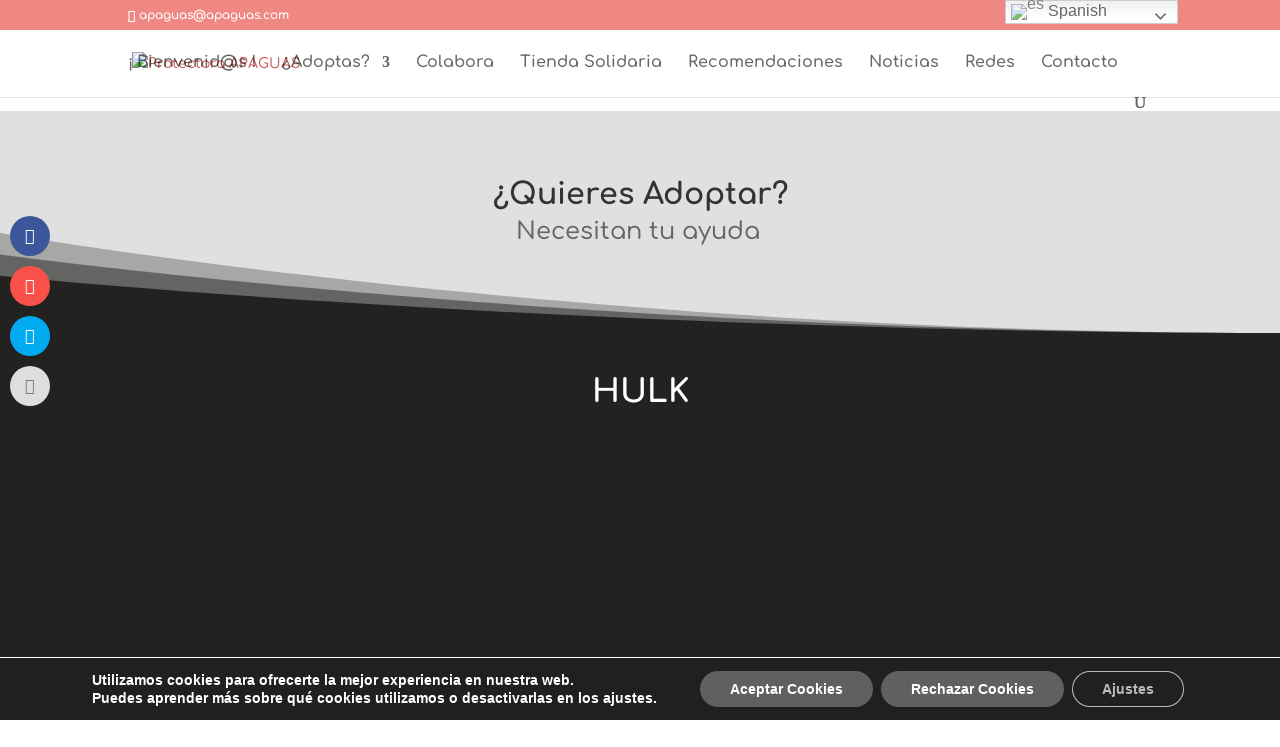

--- FILE ---
content_type: text/html; charset=utf-8
request_url: https://www.google.com/recaptcha/api2/anchor?ar=1&k=6Ld1XU8hAAAAAIjC0Jcd_wUWWzQudJbY6JnmskFt&co=aHR0cHM6Ly9hcGFndWFzLmNvbTo0NDM.&hl=en&v=N67nZn4AqZkNcbeMu4prBgzg&size=invisible&anchor-ms=20000&execute-ms=30000&cb=102dsoh3u8gb
body_size: 48565
content:
<!DOCTYPE HTML><html dir="ltr" lang="en"><head><meta http-equiv="Content-Type" content="text/html; charset=UTF-8">
<meta http-equiv="X-UA-Compatible" content="IE=edge">
<title>reCAPTCHA</title>
<style type="text/css">
/* cyrillic-ext */
@font-face {
  font-family: 'Roboto';
  font-style: normal;
  font-weight: 400;
  font-stretch: 100%;
  src: url(//fonts.gstatic.com/s/roboto/v48/KFO7CnqEu92Fr1ME7kSn66aGLdTylUAMa3GUBHMdazTgWw.woff2) format('woff2');
  unicode-range: U+0460-052F, U+1C80-1C8A, U+20B4, U+2DE0-2DFF, U+A640-A69F, U+FE2E-FE2F;
}
/* cyrillic */
@font-face {
  font-family: 'Roboto';
  font-style: normal;
  font-weight: 400;
  font-stretch: 100%;
  src: url(//fonts.gstatic.com/s/roboto/v48/KFO7CnqEu92Fr1ME7kSn66aGLdTylUAMa3iUBHMdazTgWw.woff2) format('woff2');
  unicode-range: U+0301, U+0400-045F, U+0490-0491, U+04B0-04B1, U+2116;
}
/* greek-ext */
@font-face {
  font-family: 'Roboto';
  font-style: normal;
  font-weight: 400;
  font-stretch: 100%;
  src: url(//fonts.gstatic.com/s/roboto/v48/KFO7CnqEu92Fr1ME7kSn66aGLdTylUAMa3CUBHMdazTgWw.woff2) format('woff2');
  unicode-range: U+1F00-1FFF;
}
/* greek */
@font-face {
  font-family: 'Roboto';
  font-style: normal;
  font-weight: 400;
  font-stretch: 100%;
  src: url(//fonts.gstatic.com/s/roboto/v48/KFO7CnqEu92Fr1ME7kSn66aGLdTylUAMa3-UBHMdazTgWw.woff2) format('woff2');
  unicode-range: U+0370-0377, U+037A-037F, U+0384-038A, U+038C, U+038E-03A1, U+03A3-03FF;
}
/* math */
@font-face {
  font-family: 'Roboto';
  font-style: normal;
  font-weight: 400;
  font-stretch: 100%;
  src: url(//fonts.gstatic.com/s/roboto/v48/KFO7CnqEu92Fr1ME7kSn66aGLdTylUAMawCUBHMdazTgWw.woff2) format('woff2');
  unicode-range: U+0302-0303, U+0305, U+0307-0308, U+0310, U+0312, U+0315, U+031A, U+0326-0327, U+032C, U+032F-0330, U+0332-0333, U+0338, U+033A, U+0346, U+034D, U+0391-03A1, U+03A3-03A9, U+03B1-03C9, U+03D1, U+03D5-03D6, U+03F0-03F1, U+03F4-03F5, U+2016-2017, U+2034-2038, U+203C, U+2040, U+2043, U+2047, U+2050, U+2057, U+205F, U+2070-2071, U+2074-208E, U+2090-209C, U+20D0-20DC, U+20E1, U+20E5-20EF, U+2100-2112, U+2114-2115, U+2117-2121, U+2123-214F, U+2190, U+2192, U+2194-21AE, U+21B0-21E5, U+21F1-21F2, U+21F4-2211, U+2213-2214, U+2216-22FF, U+2308-230B, U+2310, U+2319, U+231C-2321, U+2336-237A, U+237C, U+2395, U+239B-23B7, U+23D0, U+23DC-23E1, U+2474-2475, U+25AF, U+25B3, U+25B7, U+25BD, U+25C1, U+25CA, U+25CC, U+25FB, U+266D-266F, U+27C0-27FF, U+2900-2AFF, U+2B0E-2B11, U+2B30-2B4C, U+2BFE, U+3030, U+FF5B, U+FF5D, U+1D400-1D7FF, U+1EE00-1EEFF;
}
/* symbols */
@font-face {
  font-family: 'Roboto';
  font-style: normal;
  font-weight: 400;
  font-stretch: 100%;
  src: url(//fonts.gstatic.com/s/roboto/v48/KFO7CnqEu92Fr1ME7kSn66aGLdTylUAMaxKUBHMdazTgWw.woff2) format('woff2');
  unicode-range: U+0001-000C, U+000E-001F, U+007F-009F, U+20DD-20E0, U+20E2-20E4, U+2150-218F, U+2190, U+2192, U+2194-2199, U+21AF, U+21E6-21F0, U+21F3, U+2218-2219, U+2299, U+22C4-22C6, U+2300-243F, U+2440-244A, U+2460-24FF, U+25A0-27BF, U+2800-28FF, U+2921-2922, U+2981, U+29BF, U+29EB, U+2B00-2BFF, U+4DC0-4DFF, U+FFF9-FFFB, U+10140-1018E, U+10190-1019C, U+101A0, U+101D0-101FD, U+102E0-102FB, U+10E60-10E7E, U+1D2C0-1D2D3, U+1D2E0-1D37F, U+1F000-1F0FF, U+1F100-1F1AD, U+1F1E6-1F1FF, U+1F30D-1F30F, U+1F315, U+1F31C, U+1F31E, U+1F320-1F32C, U+1F336, U+1F378, U+1F37D, U+1F382, U+1F393-1F39F, U+1F3A7-1F3A8, U+1F3AC-1F3AF, U+1F3C2, U+1F3C4-1F3C6, U+1F3CA-1F3CE, U+1F3D4-1F3E0, U+1F3ED, U+1F3F1-1F3F3, U+1F3F5-1F3F7, U+1F408, U+1F415, U+1F41F, U+1F426, U+1F43F, U+1F441-1F442, U+1F444, U+1F446-1F449, U+1F44C-1F44E, U+1F453, U+1F46A, U+1F47D, U+1F4A3, U+1F4B0, U+1F4B3, U+1F4B9, U+1F4BB, U+1F4BF, U+1F4C8-1F4CB, U+1F4D6, U+1F4DA, U+1F4DF, U+1F4E3-1F4E6, U+1F4EA-1F4ED, U+1F4F7, U+1F4F9-1F4FB, U+1F4FD-1F4FE, U+1F503, U+1F507-1F50B, U+1F50D, U+1F512-1F513, U+1F53E-1F54A, U+1F54F-1F5FA, U+1F610, U+1F650-1F67F, U+1F687, U+1F68D, U+1F691, U+1F694, U+1F698, U+1F6AD, U+1F6B2, U+1F6B9-1F6BA, U+1F6BC, U+1F6C6-1F6CF, U+1F6D3-1F6D7, U+1F6E0-1F6EA, U+1F6F0-1F6F3, U+1F6F7-1F6FC, U+1F700-1F7FF, U+1F800-1F80B, U+1F810-1F847, U+1F850-1F859, U+1F860-1F887, U+1F890-1F8AD, U+1F8B0-1F8BB, U+1F8C0-1F8C1, U+1F900-1F90B, U+1F93B, U+1F946, U+1F984, U+1F996, U+1F9E9, U+1FA00-1FA6F, U+1FA70-1FA7C, U+1FA80-1FA89, U+1FA8F-1FAC6, U+1FACE-1FADC, U+1FADF-1FAE9, U+1FAF0-1FAF8, U+1FB00-1FBFF;
}
/* vietnamese */
@font-face {
  font-family: 'Roboto';
  font-style: normal;
  font-weight: 400;
  font-stretch: 100%;
  src: url(//fonts.gstatic.com/s/roboto/v48/KFO7CnqEu92Fr1ME7kSn66aGLdTylUAMa3OUBHMdazTgWw.woff2) format('woff2');
  unicode-range: U+0102-0103, U+0110-0111, U+0128-0129, U+0168-0169, U+01A0-01A1, U+01AF-01B0, U+0300-0301, U+0303-0304, U+0308-0309, U+0323, U+0329, U+1EA0-1EF9, U+20AB;
}
/* latin-ext */
@font-face {
  font-family: 'Roboto';
  font-style: normal;
  font-weight: 400;
  font-stretch: 100%;
  src: url(//fonts.gstatic.com/s/roboto/v48/KFO7CnqEu92Fr1ME7kSn66aGLdTylUAMa3KUBHMdazTgWw.woff2) format('woff2');
  unicode-range: U+0100-02BA, U+02BD-02C5, U+02C7-02CC, U+02CE-02D7, U+02DD-02FF, U+0304, U+0308, U+0329, U+1D00-1DBF, U+1E00-1E9F, U+1EF2-1EFF, U+2020, U+20A0-20AB, U+20AD-20C0, U+2113, U+2C60-2C7F, U+A720-A7FF;
}
/* latin */
@font-face {
  font-family: 'Roboto';
  font-style: normal;
  font-weight: 400;
  font-stretch: 100%;
  src: url(//fonts.gstatic.com/s/roboto/v48/KFO7CnqEu92Fr1ME7kSn66aGLdTylUAMa3yUBHMdazQ.woff2) format('woff2');
  unicode-range: U+0000-00FF, U+0131, U+0152-0153, U+02BB-02BC, U+02C6, U+02DA, U+02DC, U+0304, U+0308, U+0329, U+2000-206F, U+20AC, U+2122, U+2191, U+2193, U+2212, U+2215, U+FEFF, U+FFFD;
}
/* cyrillic-ext */
@font-face {
  font-family: 'Roboto';
  font-style: normal;
  font-weight: 500;
  font-stretch: 100%;
  src: url(//fonts.gstatic.com/s/roboto/v48/KFO7CnqEu92Fr1ME7kSn66aGLdTylUAMa3GUBHMdazTgWw.woff2) format('woff2');
  unicode-range: U+0460-052F, U+1C80-1C8A, U+20B4, U+2DE0-2DFF, U+A640-A69F, U+FE2E-FE2F;
}
/* cyrillic */
@font-face {
  font-family: 'Roboto';
  font-style: normal;
  font-weight: 500;
  font-stretch: 100%;
  src: url(//fonts.gstatic.com/s/roboto/v48/KFO7CnqEu92Fr1ME7kSn66aGLdTylUAMa3iUBHMdazTgWw.woff2) format('woff2');
  unicode-range: U+0301, U+0400-045F, U+0490-0491, U+04B0-04B1, U+2116;
}
/* greek-ext */
@font-face {
  font-family: 'Roboto';
  font-style: normal;
  font-weight: 500;
  font-stretch: 100%;
  src: url(//fonts.gstatic.com/s/roboto/v48/KFO7CnqEu92Fr1ME7kSn66aGLdTylUAMa3CUBHMdazTgWw.woff2) format('woff2');
  unicode-range: U+1F00-1FFF;
}
/* greek */
@font-face {
  font-family: 'Roboto';
  font-style: normal;
  font-weight: 500;
  font-stretch: 100%;
  src: url(//fonts.gstatic.com/s/roboto/v48/KFO7CnqEu92Fr1ME7kSn66aGLdTylUAMa3-UBHMdazTgWw.woff2) format('woff2');
  unicode-range: U+0370-0377, U+037A-037F, U+0384-038A, U+038C, U+038E-03A1, U+03A3-03FF;
}
/* math */
@font-face {
  font-family: 'Roboto';
  font-style: normal;
  font-weight: 500;
  font-stretch: 100%;
  src: url(//fonts.gstatic.com/s/roboto/v48/KFO7CnqEu92Fr1ME7kSn66aGLdTylUAMawCUBHMdazTgWw.woff2) format('woff2');
  unicode-range: U+0302-0303, U+0305, U+0307-0308, U+0310, U+0312, U+0315, U+031A, U+0326-0327, U+032C, U+032F-0330, U+0332-0333, U+0338, U+033A, U+0346, U+034D, U+0391-03A1, U+03A3-03A9, U+03B1-03C9, U+03D1, U+03D5-03D6, U+03F0-03F1, U+03F4-03F5, U+2016-2017, U+2034-2038, U+203C, U+2040, U+2043, U+2047, U+2050, U+2057, U+205F, U+2070-2071, U+2074-208E, U+2090-209C, U+20D0-20DC, U+20E1, U+20E5-20EF, U+2100-2112, U+2114-2115, U+2117-2121, U+2123-214F, U+2190, U+2192, U+2194-21AE, U+21B0-21E5, U+21F1-21F2, U+21F4-2211, U+2213-2214, U+2216-22FF, U+2308-230B, U+2310, U+2319, U+231C-2321, U+2336-237A, U+237C, U+2395, U+239B-23B7, U+23D0, U+23DC-23E1, U+2474-2475, U+25AF, U+25B3, U+25B7, U+25BD, U+25C1, U+25CA, U+25CC, U+25FB, U+266D-266F, U+27C0-27FF, U+2900-2AFF, U+2B0E-2B11, U+2B30-2B4C, U+2BFE, U+3030, U+FF5B, U+FF5D, U+1D400-1D7FF, U+1EE00-1EEFF;
}
/* symbols */
@font-face {
  font-family: 'Roboto';
  font-style: normal;
  font-weight: 500;
  font-stretch: 100%;
  src: url(//fonts.gstatic.com/s/roboto/v48/KFO7CnqEu92Fr1ME7kSn66aGLdTylUAMaxKUBHMdazTgWw.woff2) format('woff2');
  unicode-range: U+0001-000C, U+000E-001F, U+007F-009F, U+20DD-20E0, U+20E2-20E4, U+2150-218F, U+2190, U+2192, U+2194-2199, U+21AF, U+21E6-21F0, U+21F3, U+2218-2219, U+2299, U+22C4-22C6, U+2300-243F, U+2440-244A, U+2460-24FF, U+25A0-27BF, U+2800-28FF, U+2921-2922, U+2981, U+29BF, U+29EB, U+2B00-2BFF, U+4DC0-4DFF, U+FFF9-FFFB, U+10140-1018E, U+10190-1019C, U+101A0, U+101D0-101FD, U+102E0-102FB, U+10E60-10E7E, U+1D2C0-1D2D3, U+1D2E0-1D37F, U+1F000-1F0FF, U+1F100-1F1AD, U+1F1E6-1F1FF, U+1F30D-1F30F, U+1F315, U+1F31C, U+1F31E, U+1F320-1F32C, U+1F336, U+1F378, U+1F37D, U+1F382, U+1F393-1F39F, U+1F3A7-1F3A8, U+1F3AC-1F3AF, U+1F3C2, U+1F3C4-1F3C6, U+1F3CA-1F3CE, U+1F3D4-1F3E0, U+1F3ED, U+1F3F1-1F3F3, U+1F3F5-1F3F7, U+1F408, U+1F415, U+1F41F, U+1F426, U+1F43F, U+1F441-1F442, U+1F444, U+1F446-1F449, U+1F44C-1F44E, U+1F453, U+1F46A, U+1F47D, U+1F4A3, U+1F4B0, U+1F4B3, U+1F4B9, U+1F4BB, U+1F4BF, U+1F4C8-1F4CB, U+1F4D6, U+1F4DA, U+1F4DF, U+1F4E3-1F4E6, U+1F4EA-1F4ED, U+1F4F7, U+1F4F9-1F4FB, U+1F4FD-1F4FE, U+1F503, U+1F507-1F50B, U+1F50D, U+1F512-1F513, U+1F53E-1F54A, U+1F54F-1F5FA, U+1F610, U+1F650-1F67F, U+1F687, U+1F68D, U+1F691, U+1F694, U+1F698, U+1F6AD, U+1F6B2, U+1F6B9-1F6BA, U+1F6BC, U+1F6C6-1F6CF, U+1F6D3-1F6D7, U+1F6E0-1F6EA, U+1F6F0-1F6F3, U+1F6F7-1F6FC, U+1F700-1F7FF, U+1F800-1F80B, U+1F810-1F847, U+1F850-1F859, U+1F860-1F887, U+1F890-1F8AD, U+1F8B0-1F8BB, U+1F8C0-1F8C1, U+1F900-1F90B, U+1F93B, U+1F946, U+1F984, U+1F996, U+1F9E9, U+1FA00-1FA6F, U+1FA70-1FA7C, U+1FA80-1FA89, U+1FA8F-1FAC6, U+1FACE-1FADC, U+1FADF-1FAE9, U+1FAF0-1FAF8, U+1FB00-1FBFF;
}
/* vietnamese */
@font-face {
  font-family: 'Roboto';
  font-style: normal;
  font-weight: 500;
  font-stretch: 100%;
  src: url(//fonts.gstatic.com/s/roboto/v48/KFO7CnqEu92Fr1ME7kSn66aGLdTylUAMa3OUBHMdazTgWw.woff2) format('woff2');
  unicode-range: U+0102-0103, U+0110-0111, U+0128-0129, U+0168-0169, U+01A0-01A1, U+01AF-01B0, U+0300-0301, U+0303-0304, U+0308-0309, U+0323, U+0329, U+1EA0-1EF9, U+20AB;
}
/* latin-ext */
@font-face {
  font-family: 'Roboto';
  font-style: normal;
  font-weight: 500;
  font-stretch: 100%;
  src: url(//fonts.gstatic.com/s/roboto/v48/KFO7CnqEu92Fr1ME7kSn66aGLdTylUAMa3KUBHMdazTgWw.woff2) format('woff2');
  unicode-range: U+0100-02BA, U+02BD-02C5, U+02C7-02CC, U+02CE-02D7, U+02DD-02FF, U+0304, U+0308, U+0329, U+1D00-1DBF, U+1E00-1E9F, U+1EF2-1EFF, U+2020, U+20A0-20AB, U+20AD-20C0, U+2113, U+2C60-2C7F, U+A720-A7FF;
}
/* latin */
@font-face {
  font-family: 'Roboto';
  font-style: normal;
  font-weight: 500;
  font-stretch: 100%;
  src: url(//fonts.gstatic.com/s/roboto/v48/KFO7CnqEu92Fr1ME7kSn66aGLdTylUAMa3yUBHMdazQ.woff2) format('woff2');
  unicode-range: U+0000-00FF, U+0131, U+0152-0153, U+02BB-02BC, U+02C6, U+02DA, U+02DC, U+0304, U+0308, U+0329, U+2000-206F, U+20AC, U+2122, U+2191, U+2193, U+2212, U+2215, U+FEFF, U+FFFD;
}
/* cyrillic-ext */
@font-face {
  font-family: 'Roboto';
  font-style: normal;
  font-weight: 900;
  font-stretch: 100%;
  src: url(//fonts.gstatic.com/s/roboto/v48/KFO7CnqEu92Fr1ME7kSn66aGLdTylUAMa3GUBHMdazTgWw.woff2) format('woff2');
  unicode-range: U+0460-052F, U+1C80-1C8A, U+20B4, U+2DE0-2DFF, U+A640-A69F, U+FE2E-FE2F;
}
/* cyrillic */
@font-face {
  font-family: 'Roboto';
  font-style: normal;
  font-weight: 900;
  font-stretch: 100%;
  src: url(//fonts.gstatic.com/s/roboto/v48/KFO7CnqEu92Fr1ME7kSn66aGLdTylUAMa3iUBHMdazTgWw.woff2) format('woff2');
  unicode-range: U+0301, U+0400-045F, U+0490-0491, U+04B0-04B1, U+2116;
}
/* greek-ext */
@font-face {
  font-family: 'Roboto';
  font-style: normal;
  font-weight: 900;
  font-stretch: 100%;
  src: url(//fonts.gstatic.com/s/roboto/v48/KFO7CnqEu92Fr1ME7kSn66aGLdTylUAMa3CUBHMdazTgWw.woff2) format('woff2');
  unicode-range: U+1F00-1FFF;
}
/* greek */
@font-face {
  font-family: 'Roboto';
  font-style: normal;
  font-weight: 900;
  font-stretch: 100%;
  src: url(//fonts.gstatic.com/s/roboto/v48/KFO7CnqEu92Fr1ME7kSn66aGLdTylUAMa3-UBHMdazTgWw.woff2) format('woff2');
  unicode-range: U+0370-0377, U+037A-037F, U+0384-038A, U+038C, U+038E-03A1, U+03A3-03FF;
}
/* math */
@font-face {
  font-family: 'Roboto';
  font-style: normal;
  font-weight: 900;
  font-stretch: 100%;
  src: url(//fonts.gstatic.com/s/roboto/v48/KFO7CnqEu92Fr1ME7kSn66aGLdTylUAMawCUBHMdazTgWw.woff2) format('woff2');
  unicode-range: U+0302-0303, U+0305, U+0307-0308, U+0310, U+0312, U+0315, U+031A, U+0326-0327, U+032C, U+032F-0330, U+0332-0333, U+0338, U+033A, U+0346, U+034D, U+0391-03A1, U+03A3-03A9, U+03B1-03C9, U+03D1, U+03D5-03D6, U+03F0-03F1, U+03F4-03F5, U+2016-2017, U+2034-2038, U+203C, U+2040, U+2043, U+2047, U+2050, U+2057, U+205F, U+2070-2071, U+2074-208E, U+2090-209C, U+20D0-20DC, U+20E1, U+20E5-20EF, U+2100-2112, U+2114-2115, U+2117-2121, U+2123-214F, U+2190, U+2192, U+2194-21AE, U+21B0-21E5, U+21F1-21F2, U+21F4-2211, U+2213-2214, U+2216-22FF, U+2308-230B, U+2310, U+2319, U+231C-2321, U+2336-237A, U+237C, U+2395, U+239B-23B7, U+23D0, U+23DC-23E1, U+2474-2475, U+25AF, U+25B3, U+25B7, U+25BD, U+25C1, U+25CA, U+25CC, U+25FB, U+266D-266F, U+27C0-27FF, U+2900-2AFF, U+2B0E-2B11, U+2B30-2B4C, U+2BFE, U+3030, U+FF5B, U+FF5D, U+1D400-1D7FF, U+1EE00-1EEFF;
}
/* symbols */
@font-face {
  font-family: 'Roboto';
  font-style: normal;
  font-weight: 900;
  font-stretch: 100%;
  src: url(//fonts.gstatic.com/s/roboto/v48/KFO7CnqEu92Fr1ME7kSn66aGLdTylUAMaxKUBHMdazTgWw.woff2) format('woff2');
  unicode-range: U+0001-000C, U+000E-001F, U+007F-009F, U+20DD-20E0, U+20E2-20E4, U+2150-218F, U+2190, U+2192, U+2194-2199, U+21AF, U+21E6-21F0, U+21F3, U+2218-2219, U+2299, U+22C4-22C6, U+2300-243F, U+2440-244A, U+2460-24FF, U+25A0-27BF, U+2800-28FF, U+2921-2922, U+2981, U+29BF, U+29EB, U+2B00-2BFF, U+4DC0-4DFF, U+FFF9-FFFB, U+10140-1018E, U+10190-1019C, U+101A0, U+101D0-101FD, U+102E0-102FB, U+10E60-10E7E, U+1D2C0-1D2D3, U+1D2E0-1D37F, U+1F000-1F0FF, U+1F100-1F1AD, U+1F1E6-1F1FF, U+1F30D-1F30F, U+1F315, U+1F31C, U+1F31E, U+1F320-1F32C, U+1F336, U+1F378, U+1F37D, U+1F382, U+1F393-1F39F, U+1F3A7-1F3A8, U+1F3AC-1F3AF, U+1F3C2, U+1F3C4-1F3C6, U+1F3CA-1F3CE, U+1F3D4-1F3E0, U+1F3ED, U+1F3F1-1F3F3, U+1F3F5-1F3F7, U+1F408, U+1F415, U+1F41F, U+1F426, U+1F43F, U+1F441-1F442, U+1F444, U+1F446-1F449, U+1F44C-1F44E, U+1F453, U+1F46A, U+1F47D, U+1F4A3, U+1F4B0, U+1F4B3, U+1F4B9, U+1F4BB, U+1F4BF, U+1F4C8-1F4CB, U+1F4D6, U+1F4DA, U+1F4DF, U+1F4E3-1F4E6, U+1F4EA-1F4ED, U+1F4F7, U+1F4F9-1F4FB, U+1F4FD-1F4FE, U+1F503, U+1F507-1F50B, U+1F50D, U+1F512-1F513, U+1F53E-1F54A, U+1F54F-1F5FA, U+1F610, U+1F650-1F67F, U+1F687, U+1F68D, U+1F691, U+1F694, U+1F698, U+1F6AD, U+1F6B2, U+1F6B9-1F6BA, U+1F6BC, U+1F6C6-1F6CF, U+1F6D3-1F6D7, U+1F6E0-1F6EA, U+1F6F0-1F6F3, U+1F6F7-1F6FC, U+1F700-1F7FF, U+1F800-1F80B, U+1F810-1F847, U+1F850-1F859, U+1F860-1F887, U+1F890-1F8AD, U+1F8B0-1F8BB, U+1F8C0-1F8C1, U+1F900-1F90B, U+1F93B, U+1F946, U+1F984, U+1F996, U+1F9E9, U+1FA00-1FA6F, U+1FA70-1FA7C, U+1FA80-1FA89, U+1FA8F-1FAC6, U+1FACE-1FADC, U+1FADF-1FAE9, U+1FAF0-1FAF8, U+1FB00-1FBFF;
}
/* vietnamese */
@font-face {
  font-family: 'Roboto';
  font-style: normal;
  font-weight: 900;
  font-stretch: 100%;
  src: url(//fonts.gstatic.com/s/roboto/v48/KFO7CnqEu92Fr1ME7kSn66aGLdTylUAMa3OUBHMdazTgWw.woff2) format('woff2');
  unicode-range: U+0102-0103, U+0110-0111, U+0128-0129, U+0168-0169, U+01A0-01A1, U+01AF-01B0, U+0300-0301, U+0303-0304, U+0308-0309, U+0323, U+0329, U+1EA0-1EF9, U+20AB;
}
/* latin-ext */
@font-face {
  font-family: 'Roboto';
  font-style: normal;
  font-weight: 900;
  font-stretch: 100%;
  src: url(//fonts.gstatic.com/s/roboto/v48/KFO7CnqEu92Fr1ME7kSn66aGLdTylUAMa3KUBHMdazTgWw.woff2) format('woff2');
  unicode-range: U+0100-02BA, U+02BD-02C5, U+02C7-02CC, U+02CE-02D7, U+02DD-02FF, U+0304, U+0308, U+0329, U+1D00-1DBF, U+1E00-1E9F, U+1EF2-1EFF, U+2020, U+20A0-20AB, U+20AD-20C0, U+2113, U+2C60-2C7F, U+A720-A7FF;
}
/* latin */
@font-face {
  font-family: 'Roboto';
  font-style: normal;
  font-weight: 900;
  font-stretch: 100%;
  src: url(//fonts.gstatic.com/s/roboto/v48/KFO7CnqEu92Fr1ME7kSn66aGLdTylUAMa3yUBHMdazQ.woff2) format('woff2');
  unicode-range: U+0000-00FF, U+0131, U+0152-0153, U+02BB-02BC, U+02C6, U+02DA, U+02DC, U+0304, U+0308, U+0329, U+2000-206F, U+20AC, U+2122, U+2191, U+2193, U+2212, U+2215, U+FEFF, U+FFFD;
}

</style>
<link rel="stylesheet" type="text/css" href="https://www.gstatic.com/recaptcha/releases/N67nZn4AqZkNcbeMu4prBgzg/styles__ltr.css">
<script nonce="6opejRY90DntTwbwHi1G_w" type="text/javascript">window['__recaptcha_api'] = 'https://www.google.com/recaptcha/api2/';</script>
<script type="text/javascript" src="https://www.gstatic.com/recaptcha/releases/N67nZn4AqZkNcbeMu4prBgzg/recaptcha__en.js" nonce="6opejRY90DntTwbwHi1G_w">
      
    </script></head>
<body><div id="rc-anchor-alert" class="rc-anchor-alert"></div>
<input type="hidden" id="recaptcha-token" value="[base64]">
<script type="text/javascript" nonce="6opejRY90DntTwbwHi1G_w">
      recaptcha.anchor.Main.init("[\x22ainput\x22,[\x22bgdata\x22,\x22\x22,\[base64]/[base64]/[base64]/[base64]/[base64]/UltsKytdPUU6KEU8MjA0OD9SW2wrK109RT4+NnwxOTI6KChFJjY0NTEyKT09NTUyOTYmJk0rMTxjLmxlbmd0aCYmKGMuY2hhckNvZGVBdChNKzEpJjY0NTEyKT09NTYzMjA/[base64]/[base64]/[base64]/[base64]/[base64]/[base64]/[base64]\x22,\[base64]\\u003d\x22,\x22ScK6N8KQw65eM2Uew4DCol/CosObeEPDsW7Cq24Uw77DtD13CsKbwpzCi3fCvR5Yw7sPwqPCsUvCpxLDsnLDssKeN8OJw5FBTcO+J1jDh8Ocw5vDvH0IIsOAwrvDj2zCnklQJ8KXZGTDnsKZVDrCszzDjMKuD8OqwptVAS3CkSrCujpOw5rDjFXDtcOKwrIAHApvSiVWNg4xMsO6w5sUf3bDh8Orw6/DlsODw4jDrHvDrMKOw6/[base64]/CglgLI2IJwoJkTsKpXsO4KnJgVsO+KR3Dgm3CrwU6AgBjRcOSw7LCkFl2w6gtLlckwoZpfE/CkTHCh8OATmVEZsOsE8Ofwo0HwpLCp8KgcW55w4zCoGhuwo0mNsOFeCMudgYDT8Kww4vDpcODwprCmsOHw6NFwpRnSgXDtMKkUVXCnxN7wqFrecKDwqjCn8KIw6bDkMO8w74swosPw7vDvMKFJ8KGwpjDq1xGSnDCjsOzw5psw5kywpQAwr/[base64]/DvsK7wpTCuSADw7plwpbDlBXDs1DDlcOmw7HCtkYPVlZPwptbGgzDrk7CnHduGUJ1HsKFWMK7wofCj1kmPyzCm8K0w4jDjhLDpMKXw6TCjQRKw7t9ZMOGLCtOYsOKYMOiw6/Ckh/CplwoA3XCl8KdCntXZmF8w4HDvsOfDsOAw7EGw58FIllncMK5bMKww6LDhcKHLcKFwpIUwrDDtyTDpcOqw5jDkF4Lw7c8w6LDtMK8DUYTF8OKIMK+f8OvwpFmw78eAznDkFEwTsKlwqMLwoDDpxbCjRLDuSXChsOLwofCrMO+eR88YcOTw6DDn8Opw4/Cq8OKBHzCnnHDn8OvdsKhw7VhwrHCpMOBwp5Qw55DZz0xw43CjMOeB8OYw51IwqnDl2fChx/[base64]/[base64]/Ds8OzwrljPEzDqn1OH0MKwoNYw4XDt0Z5Z8Oww5peUcKUXRUAw5cZbMKyw40mwrV7MEBfE8OEwo93THbDqsKQIcK8w5wJHcOLwr4IXkTDtHjCt0XDvQjDsEF4w4AXGsOvwpcyw6g6aF3Ci8OsVsKawqfDjm/DpDNKwqDDgUbDhnzCnMKqw4DCnzwKY1/Dt8OXwpVfwpZ9UcK9MFbCmcKmwqTDsy1SAHfCh8Ohw7BrGXjCo8K5woJdw7DDusOJSXpiTsKYw5J3wrrDu8O5JsK6w6jCv8KWw4ZLRiJzwr7CjXXDmcKYworDvMK8JsOVw7bCgCFVwoPCtHg4w4TCoC8Nw7JewovDsCItwp8dwp7ClsO5cGLDshvChj/CowAbw77Dn0rDoBzDmGLCusKww67ChmEOfcOrwp3DgANEwpfCmwLCrC7CqMOrIMKzPEHCqsOOwrbDnmzDjkA1wp4Zw6HDtcK2CcKEAsO2dsODwq5jw790wpoywqkww6LDgFTDiMK+w7DDqcKhw4HDnMOxw4sQLw/DoF9fw5ECOsKcwos4CcOgYiJzwqIUwporwrjDuGLDpCHCm1vDtkkFXBxRLsKoYTrChcOrw6BeIcOODsOmw5nCiEPCn8OyCsOCw40pw4U6I00ewpJMwpMsI8ORSsOrSmg5woHDsMO4wr/Cj8OxI8Odw5fDtsOMbMKZDGnDvgHDgTvCiELDi8OJwqfDoMOEw4/CvgJOET8DRsKQw5TCrDNswoNmdSnDkR/DgcOQwobCoj7DuXjCmcKGw5vDnMKpw6zDpw4MasOMS8KeHDDDuyXDrE7DmcOufhjCixBhwqxbw7bCssKRIXdmwogVw4fCulzDqHvDtDTDpsONYCzChkcLF0ECw4Fiw7HCo8OnUgFww7gUUXQfYn4xERfDscKMwonDm2jDuUUbOzlXwovDhk/DiS7CqcKVJ0PDnMKHbT/CoMKyCx8uJw1eH1psHkjDlw57wpppwpQhNsOITsKZwqfDkRhgIsOyfEnCicKmwpPCpMO9wqTDj8OXw7jDkTjDn8KMGsK6wqJlw6vCj0nDlnfDmHwrw7FwYsKlOWXDhMKCw4ZFccK0MHrCkjcfw7fDrcOIZcK/[base64]/Cg8K2C8OlP8OEwqsiw7/[base64]/wpHDmjMDwqFSdG7CpWBdw7xLGRxMXzDDoDlnNkVPw5ETw6pJwqPCgsOzw7HDoV/DgDl+w6DCo35tSRLChMKJWhYCw5JfQw7CtMOIwovDrG7Dr8KIwrdaw5DDpMOgDsKrw6Avw5HDlcKQWcK5IcK3w4DCvzfCicOIYcKHw59Pw6RDRsOiw6UvwoIGw6HDmQHDlG3CqQh/VMO7T8KFC8K1w4sOTUUGI8K6QSnCsGRCGsK7wrdOIAcRwpjDvnbDk8K/QMOvwovDiVPDgMOmw5/Cv04kw4fChEzDkMOZw4kvVMKPBcKNw6jCs0wJEsKrw6ZmCMObw48TwoVIBGBOwozCtMO3wokPW8Oww5jCt3caTsOGw4txLcKywqcIW8OdwofDk1jDgMOkF8OfMl/[base64]/[base64]/CnGUDL2EZw5XDm1AbS1DDv8KoYwDCmcOvw4oMwohTcsOAIWFlRsKVBF1ZwrJwwoR9wr3ClsOQwqdwPBt6w7JnccKTw4bCv3hgTRFrw6QJK3fCtsKQwoNowoEpwrTDl8Kww5IawpJJwrrDqcKbw7zCtkDDrsKkaQpGAFNfwpNfwqNNcMODw7/CkG0DPRrDg8KLwqRFwp8NccO2w4dweW7CsSh7wqEVwrzCsi/DsCUWw5/Dgy/[base64]/CgMO/XcKtRgd6bsKJw6fCssORwpI8TcKKw67CicOyGVhpMcOtw6dAwo1+b8O1w59fw4QSYMOiw7svwrV5A8Obwqkcw43DkgnCrgXClsKxwrQpwpvDkT/CiE9WSsKow5NTwp7CoMKYw7PCr0HDl8Kjw49/XhfClcOLw5TCjlfDi8OUw7DDnRPCrMKUZcK4V00vP3vDqwDDtcK9UsKeJsKwflJnbTd7w4g0w6TCscOOH8OaDMKMw4x+QgRbwoNYCRHDohMdQETCrDfCqMK8wpvDp8OZw5dOJmLDjMKPwqvDh2QKwqseLsKCwqjDrArDlSpsNMKBw7AbHAciH8OLcsK5Pj/ChRbCiBVnw6HCuG4jw5DCjAUtw5PDpBB5cAAIH17CocKaFE0tccKPdhEBwpFPdRIlYHklF10Ww7DDmsK5wqjDgF7DnV1BwpY1wo/[base64]/DmsOnw6hoNVVBPcKhw69nD8KBw4VvKzZ4AgzCgVk3aMOKwqp6w5PChHfCvcOEwq5mVMK+P3l3JU4Jwo3DmcO5bsKew4/Dsjl2bUzCpnMcwrtqw7/Cl0MZUzBLwqbCqgMyKGEdIcOwH8K9w70qw4DDhCTDoXxXw5/DmS8Pw6HChxw8EcOywqJ6w6DCmMOSw6rCgMKnGcOQw6nDvVcPw4FWw7p+LsObK8KEwrgxE8OLwq4Ww4w/RMOnw74dNBDDuMO7wpcBw7wyRcK2PMKJw6rClcODdDJ9a33CmynCjxPDucKedsOjwqjCscO/BxQFQDTCnSBVOmNDb8KHwpFnwqcKWG0HHcOXwoI6esOLwpBrHsOvw50mw6/CgiDCpAJ9FsKsw5DDp8Kww5HDlMKzw4vDhMKhw7XCo8K0w4lww4hBEsOgdMKLw4Jtw73CrR9xEkkLCcORDBpYY8KPPwrCtSN9en4AwqfDhsOEw5DCvsK/aMOCcMKsfXoGw6F/[base64]/NsK3JlHDsMOaesKLwp7Cqz3CtcOYb8KvTCXCiT7Dq8OUBCbCh2HDn8KJTMKvD2wrJHJWP2vCrMKgw44IwoVwJgNPwqXCnsKYw6LCtMK3wozCsmt+F8KLMVrDrRgcwpzCrMOrQcKewrHDjVHCksKUwqJ8QsOmwrnDl8K6YRgsNsKow6HCpiQeRXI3wo/DpsKewpYOXjPCqMOuw7zDp8KqwonCvT8cwqpGw5vDtSnDmcOeTHFFJEwHw48dZMKXw7NRYW/DocKWw5rDlmopQsKOecK+wqYsw6JUX8KhNkDDnB0WfsOXw41jwp0CclhXwp8eQV/CsRbDhcKWwoZVEsKMXH/[base64]/CnWbCn15nwrIeZMO3ZcK3wr56DBfDkhcJMcOGGEjCu8OOw5V9wqYfw6ssw5TCkcKnw5XCswbDqC5vX8OWVFYRfmrDnT1Owo7CuFXCtcKVMEQFw5M3eEdSw7DCn8OuP0TCi1AZVsOvGcKSD8KtWMOZwpFww6TCgyYUDVDDnnzDlFjCm31QCcKsw4NjMsOQPBg7wp/[base64]/wrDDjMKlwrDDvxo9P8KEw6XChDJVwozDkcKqU8OdTCbCvDPCjHjCrsKDQxjCpMO9dsOfw4R8XRcRTw/DoMOgHjDDlE4+CR1lCFrCgkTDu8KTPMO8A8KNSH/CpjfCjiHDjVtHwoQQR8OOXcO0wrPCjWspSW3CucO3HQNgw4N9woonw4U+bwoAw6o7YGvCvHTCtnltw4XCv8KDw4cawqLDvMOqOSlrW8OCU8OmwopEd8OOw6JoCnliw4zChhU5RMOAZsK6O8KUwqwAesKiw7bCgyUQOSUKVMOdLsKUw7MkY0rDunAwKsKnwp/DkV/DmRAvwprDiSTDiMKAw47DrgM3eFoFFMOFw6UuAsKqwrPDu8K/wpLDrRM9wop8clh2N8Omw73CjlwxV8KVwrjChn5nDk7Clyw6YcO9S8KIFB/CgMOOXMKhw5Y2wprDkD/DrTRHIit8M2XDicO+FB7DrcKJX8ONCTRtDcKxw5QzaMKKw6Fow63Cvi7DmsKXZUHDgz7DsVDDrsKxw4Z9fsKVwo/DisOeOcOwwojDlsOCwolywonCvcOAKTA4w6TCjn0WSiTCqMOjB8OVBwYmQMKnU8KeZ108w69QAyDCsTfDqE/CrcOQBsOYIsKbw5hoWmVFw59TGcOFSS0LDhXCicK5w4QRO1wLwrlfwrbDsS3DiMOZw4jDmksAKTEPdmkJw6htwqlHw6coHsOPdsOjXsKfX1gsIwHCkiMpWMOTHiEEwo3DtDtKwoHDonDCmVLChsKqwoHCtMOvOsOpU8OsL0vDjC/CnsO7w5HCiMKnYgLDvsOBVsKww5vDqGDDpMOmfMKTDBd4cAZmEsOYwrvDqXbCp8O1UcOnw6jCs0fDlcOywp1mwqkHw49KPMKDd3/DssKhw5DDksO1w5AMwqo9LQDCgUU3fMKWw7PCv2rDr8OGV8OYNMKqw5tkwr7DhA3DowtoRsKtHMOnCUNZJMKeR8OywrcfPsOzWWfDv8KdwonDmMKmcEHDjlQKU8KvC1rClMOvw5YBw5BBLilDacKpJsOxw4XDocOSwq3CvcOlw4jCpVbDgMKQw59sFhrCgm/[base64]/[base64]/[base64]/CpcKOZ8OAw6JJw654EkkkccKSwq3CqnXDtXvDsUfDk8O8wpl1wqxtw5/[base64]/Cr0wRZ8O8w790w58Vw79YVMOYw47DksOxw58tJcOsDlDCmW3DgsO3wr7DhGnCo2HDtcKFw4bCrwvDn3zDgj/[base64]/Ci8K2OMKbwpsOHsOCQRzDs3fDicKOd8OAw53Cp8Kiwrp0YCISwqJ+KjHDgMObwrh4BQvDhw/CvsKJwodifhMqw4/CnSt9wpsYDWvDgcOHw6/CnGtpw4E7wp3CrhnDgh58w5LDhzHDocK+w5QdRMKWwovDnnjCqEbDisKswpA0VgE3w4MCw7g1c8K4N8KIworDtybDkDrDgcKZaHUzRcKVwozDvMOIwp/DpsKuLC0bQ13DuirDrMKmXHIDXcK0eMO+w7zDocOeK8KFw7MEfcKOwoFEEMKNw5PCkQB0w7/Cr8KDUcOdw4ktwpMlw7fDhsOUFsKuw5Fzw7HDq8KLOl3DuAhCw7TCuMKHTwTCnT/CoMKLSsO3fQXDgcKGcsOULBYMwogZEcO3S0ZmwpxVVWVbwqYbw4MUK8KzFcOQw7BKRhzDnUTCuyYSwr3Dp8O0wqZGYsKuw47Dqh7DkgrCgGRdOcKqw7/CpgbCuMOpBsKeDMKgw60bwp1XBUR9LxfDiMOFFz3DrcOvworDgMOLDFQ0a8KswqQdwqbCsx1TTjhdwokNw4wGL3p+a8Knw5RrWSHDlkXCsSIQwoPDicOtw5AXw7DDpzpJw4bDvsO9VcOpDEs/[base64]/wrkhRU/CicOawp3CpxrCmcKUHcKDw5fDqknCmsK1w70uwpnDlyd7QQkTdMOAwq8+wofCsMKnb8OywoTCuMKfwpTCuMOTLR0hP8KZBsKXWz0uG2nClytnwr0WZlTDhcO6GMOqU8K1wogHwqzCnDVfw4fCqMK9Z8O/djHDt8K/wqRFcxDDjcKQbkRCwoAZXcO6w78+w67ChSbChxHCjxrDgcO0HsKEwrrDr3jDvcKPwq3Dqw56K8KBB8Kiw4TDlH3Dt8K+fsKEw5vCk8KbMVhcwrLCkXfDrw/Du2ljW8OLXl1IEcKkw7LCnsKgXGbCqDTDmjPCi8K1w7how4k3fMOFw5HDn8OQw6wuwqVpHsOoAG1OwpIHLG7DuMOQdcOFw5fCj2ANFx3DiQnDn8Kpw7/CvcKNwoXCrzQYw7LDpGjCrMOgw5c8wqfCkwFmEMKjQsKrw6rCiMO5cgXDtm8Kw7rCmcOpw7Rdw6TDjS/[base64]/DhTcpw63CulwBw7bDtiVMwpgcwqLClyjDoCJ0JsKTwrpoH8OaJcOuNcKlwrh1w5rCmkTCm8OxT0w4FnbDlB7Cu31IwqJUYcOVNlplRcOwwr/Cqlp+wpE1w6TChjITw6LCtzJIIDvCn8KKwqA+Z8KFw7DCjcKQw68OBlXDtT5JHXUhO8OXB1Z1cHLCl8OHdB13RVFHw77ChsOxwofDusOUemQPGcKPwo4/w4YVw5jCi8KDOBTDngFfdcO4cx3CpcK9Jj7DgMOdM8K9w7txwo/[base64]/[base64]/CnMO5w7IZwpvChx/CuMOiL8Kjw6YYJis6wrPCgxpmUh7DqTg2ERg+w6xaw7PDpcOrwrZXLBtgEjciw4nCnRnChUwPGMKdJhHDgcOmTgrDkhjDrcK9bxp/SMKZw5/[base64]/UsK3wpvDoRPCocKnGcOfIWlaw4HCgsKCBhEnwoYcUcOKw4fCrQXDuMKgVTTDkMK1w7XDgsO4wpscwrTChsKCcTMWwobCuzTCnyPChEsURRgmTg8SwojCmMO1woo7w4bClMKJRnfDo8KfRjbCqX7Dty/CuQ4Mw7sSw47Ckg5Lw67CvQRuE0rCoXkeRxbDsA8qwr3CrsOZI8KOwqrCi8KFb8KrAMOXwrknw69hw7XCoSLCi1YawqrCtCF9wprCiXjDncOEN8OSdFdRRsOsJiVbwonCnsOzwr5GYcK2BXTCgiLCjQTCnsKOSAB8N8Kgw6/CnD/[base64]/QBbCj3dTDT56fHfCm25MwrU4wrwqMSBlwqtbEMKzdsKOKcOxwqrCo8K2wrvDu3rDhxJ/[base64]/OwEIwqB4wq1HDjTDk8Omw7fCgFIiw5VTYsOUw5fDpMKhcjxpwqfCtnrDkzrDgsKmODwMw6rDsF0Gw5TDth5RbGTDi8O3wrwUwr3Ci8Obwrcnwq4+XcOcw5zCtBHCgcOSwqHDvcOswrdIwpAXQR/[base64]/w45WwqthTxA2worCrjDCncKqBmk6bRsZJk3CgcOPbhLDuBjChkM5ZMOww6zChcKzNQVlwqsIwpfCqDdidEPCsQ8UwqFjw7dFXk8zGcKgwqjCq8KxwqB7wr7DicKRNT/[base64]/w60twozDksOew6jDlcKGwqXCu0XCiXx+KgkzwqbDt8Okwq4EQklPARzDv34CO8KawoQ3wp7DssKYw7HDtMO/w6E/w78AFsOIwrYZw4saAsOkwo/[base64]/wqLCjsOaNcKcw6TDlmTDjhvCl0TCocObw7jDlsK7GEQTAylDGBPCqsOLw7rCt8OXwq3DtsOVWcKOFyozWXIwwokRecOcJzjDpsKYwosJw5/[base64]/DtsOxNcKJdiEawpDCv8KHd8OUZlDDhsOPw6hhB8Khw6Qgw4YneSl0A8OgFXXDuQzCpMOoXcOPMSXCncO+wq0nwq4ywrHDqsOQwqfCui0iw6AEwpEOSsKpPsO2SxsaBcKRwrjChT5cKyHDu8KuLBRxPcOHU1s4w6h6fVzCgMKSDcKfBi/Dsm/Cm2gxC8ORwrUAXyYjG37CocO/ESnCgsOPwpleIMKCwoPDjcOKZcOmSsK9wqnCpMKxwr7DhiZsw5TCssKpQ8KhVcKKT8KzPk/CnW/DisOqLsOBOh4kwo59wpDCkkvDmlc0LsKOOljChmohwqwIJ2XDiXrCm3fCtTzDrsKGw63CmMOwwobCon/DimvCmsKQwotkL8Knw7hpw6nCsBNIwoJVWy3DtlrClsKBw712KVzCtHbDvsKKFhfDjU5BcH8qwo1cEsK5w63CucOafcKKByNVYAM5wpdOw7/CiMOEJ142QsK2w7oww7B+QGclHnfDrcKxYA43XgXDh8O3w67DsnnChMOTXDBLAQ/DmcOfKzfDosOww6DDvFvDpDYLVsKQw6RNw47DuxIuwobDh3ZPPsOsw6p/[base64]/[base64]/[base64]/DsKUwpABw5sON1LCoXNPb2IREhfCjXxVSi/DhAjDu3BFw6nDv0JTw7LClcK6fXtBwr3CgcK6w7lyw6xvw5xbV8Ozw6bCrDLCm1rCongfw4/DkX3DgcK4wp0aw7kURcKlw67CjcOFwpx1w6YHw5/[base64]/CtnbClsK5w5pMw6cZH2YaJ8KJwq/CmTDCr8O+wq7ChRxgOWVdZzrDpwlww6LDrDZOwrN3D3jDgsK3w7rDtcOoS1/Crg/[base64]/DtgABw5XCqsK0YB1sw5otOsONTsO/w5FwA8OOPkBSZUBCwpVxKAvCi3bCiMOVcmvDh8OhwpjDmsKmMyEEwojCkcOQw7XCmXLCuUEgeitxAsKCHsKpI8OeIcKXwqAVw7/[base64]/wqEfEsOsw63CusO+WMOKBX7CkBdnwrvCmA3Dr8KSw6ImH8KDw5PCmA45P2zDoSY4TU/[base64]/CqHtvw6MrVw3DsMKQwrUKK8OJw6PDuF3CmnfCsjVfXcO7csOCN8OjWiUhJ1pTwqEIwr/DpBAPCsOLwr3DiMKXwpwVT8ONNsOVw5cvw4omFsK/w7/[base64]/DhzvDpMOyfMK3bCfClsKLU2HCkMOfwrtwwpzDicKNwrYAaRzCmcK4Ex0+w7TDjgRGwp7CiUNAcHAiw5hTwqgVecO7H2/CmFHDmMOgwqbCrwF4w4PDicKSwprCs8OZdMOmam/ClMKnwqfCk8Obw7prwrjCgSMRdUp7wobDoMK/EgQ5FcKFw71EcXfCpcOjCljCuUFHwrQIwollw4d3PSELw4zDosKUTTvDmjI+wrLCvRFrYcKRw7jCn8KZw4N7wplFUsODG1nClhLDt2A1OMKAwqs9w6bDmhVjw69rRsKrw7vDvsKdCSTDumRWwozCrXZvwrJhW3vDuSrCv8KSw5/Ck0zCqxzDrFxUWsK9worClMKzw6vCqiAgw4bDmsKLcQHCv8OOw6bCisOwUw5awrbCsVEWP29Ww77DjcOQw5XCl2oYcVTClBjDo8KlLcK7RWBfw6XDjsKRKMKQw4h+w6Rgwq7Dk2LCkzwWFSzCg8KYQcKpwoMAw7/DiiPDmwJNwpHCqlTCucOHPVswGTx5ZULCiVV6wrDCjUHCrMOjw7rDhjzDtsOfNcKuwq7CicKSOsO8bx/CrzEgXcOBRgbDi8OFS8KPP8K0w6nCusK7wqpSwrLCgkPCtyJXRChbWRrCkk/Do8OSBMOVw63ClcOjwrDClsO+w4ZQU1lIJzgWG3ElWcOywrfCqzfCn0sOwrFKw5jDucKOwqMDw4PCkcOSR1EGwptSd8KhA37DlsK+W8KQZ2wRw4bDlxLCrMKmRScdJ8OkwpDCljM+wpTDlcO/[base64]/[base64]/w4TCssO5R2VKwqINRjsFw5TDoH7Cr380W8OMPFzDqkXDscK/[base64]/w43Ch0l2VWLDhRbCuMKtCsOvEgvCq34sB8K1wq/DsgFLwq7DiTfCrMOhDsKObVB+asKIwo9Iw7QDdsKrW8OkPXXDqMK/SDUwwp7Dhj8PKsOrw57CvcO/w7bCvsKCw4Rdw7ASwp5hwro3w4jCjQczwqxubx/[base64]/HWAoXT3ChXU0wp/DucOlw6TCkMK0TcOFFMOWw4JIwopJbW/[base64]/a8KAVHExXsKmXsOCwqfDoMObw5Yuw7vDqcOySmrCgVV7wpLClHZxO8KQwqV0wpzCuT/Cp1J2chkdwqXDjMOEw7M1wqEGw7HCn8KGAjDCscK0wpwBwrsROsOnbBLCksOxwpbCqsO1wpzCuT0Hw7vDjAIHwr4UexfCr8OpIBNDRDgOO8OBaMONHndOAcKbw5LDgkJWwp03GHLDr2Rqw67CsmDDvsKHMEdaw7fCgGF/wrXCoiBkYnjDpDTCqTLCjcO/wp/Dp8OEd2PDqgHDlcOIGmpow5TChHlHwrQjasKzE8OtADBUwoUHUsK6F0w/wq4mwo7Ch8KTCsO/UAfCui/[base64]/DisKzw6vCmh4xw5dvw4NYwprClMOqUTXCv0jCjsO0QiUtw5liwpV7a8OjZTZlwqvCpMO/wqgILT5+SMK6QcO9cMK9OBINw5B+w75xY8KgUMOnAcOtIsOew6YrwoHCpMKHw6PDsykgF8O5w6ckw4XCp8KswrcGwoFKFVdoEsOHw7MXwq8LVS7DqnLDsMO2LwnDisOPwoDCoD7Dg3BiRjAeLmHCqE3Cv8KCVTRrwrPDmcK/AlAiCMOuMUkSwqxxw4hVO8OowoXClSgEwqMYA2XDqTPCgMOVw7cxGcOCFMOIwpEhOyvDlMK8w5zDjsK/[base64]/Dt8KrPcOgXDfChcOIw7bCnMKtw6PCm8KDwq/[base64]/DkMKNwoTDnsKfwq9HbyHCik5twqUiN8OEw4HCmkxnQUjCncKiIcOMERBrw67Cj1/Cr2NAwqZfw77CpMKEQhFueg1pRsKEA8O5XMOCw5vCmcOyw4kAwqE3DkzCvsOdfBs1woDDqMKEZjkzAcKcFXfChV4Iwq0IGMKEw7UQwoVBZl9VNjAEw4YxNcK7wqfDoQIBXj3Dg8K9ClnDo8Oyw4ROJB9KEk/CkWPCqMKXw6DDv8KKDcKrw5kIw6jCpcKGI8OXe8OJDV8yw5RoNcObwpJPw53ClHPCnMKCH8K3wqXCm2jDlknCjMKjbFdlwrw8cwTCkn7DggbCvcKmAHdmwrPDgRDCu8O7w5XChsKnISRSKMODwq3DmRLDjsKLLXxpw44AwqXDsVzDrSBPMcO+w6rDt8OwFn3Ds8KkWg/DscOFbjbChsOCGl/CuWJpNMK3bMKYwpTChMOfw4fChEvDksOawosVWcKmwo94w6LDiV7DqgPCnsKaPTfDox3DkcOIdXzDocOBw7nCqGtLO8KyXCDDicKSa8O4VsKQw4s/wrF0wqHCkcK3wqLCp8KSwp1mwrrCqsOtwpbDuXHCp0JoJ3luUwwFw4JSD8O0wql/wqbDi1k+A23CqEMzw7oVwrFIw7LCijbCgCwrw4bCsz4kwovDnT3CjE5GwqcFw4UCw64xfVDCpcOvWMK5woDCkcOnwplRw69qSRBGcR1vRnfCjhxaUcOtw7fCsy8gAQjDmHcmYMKFwrzDm8KdRcKXw7lww5Q7woHCriJcwpdNP0s1dg14bMO9KMKPw7Mhw7zDtMOswq1/[base64]/wro1wpDCsEvCuQrDqMKTRwrCgMOFcXzCtsKkE3vDqsKdUFkpSHJaw6vDnUglw5EHw4hrw5khw4hEcnXCp0QTV8Ohwr/CrsOpTsOvTkHDrAZuw5wCwofDt8KrNm8Aw5nDiMK8YknDn8K1wrXCmlDDq8OWwq8YJMOJw7hXTH/DssKPwqXCiSbDkRDCjsODGD/[base64]/woDDry4FQsO3RMKkR3zDhmTCtUUxWT7CgH4iK8KBDQjDv8OJwp1ISQzCj3nDqivCm8OzGMKVOMKTw6PDsMOZwqUyDExzwq3CmcOcMcO3CDolwoNCw4/DiVc3w6XChsOPwo3CtsOrw4wPDVtiBsO1RMO2w7jDssKSFzjDosKVw6YvTsKZwpl1w5k8w4/Ci8OuN8K6AUttasKGYQPCt8K6CHpnwoAmwrt2VsKeWMKURzcSwqY/[base64]/[base64]/CrcK8wr7DvsK/[base64]/CtFQfwpnDpCjDo37CpsKsZcO6wppxwq3CqVfCkm/[base64]/wqrDnsKXwqwjw4E2woPDkMOKw7PCkcKgHcK2RD/CjMKRS8KkClzDtMK+E33Ci8OLX3HCqMKqbsK7S8Olwokjw44yw6BOw7PDkGrCuMKPWcOvw7jDpg/DkyEHCAnClVwRc2rDpznCiRbDrTPDnMK/w7Juw5bCuMOrwoUtwrkuXHIlwpclEsOsacOpIsOcwogDw7Exw5/[base64]/DhMKcFGZxwojDmFcpRcKzw6fCuMOde8Ogwq8uIMOuNsKzZktlw5dCLMOzw4LDrSfCt8OSBhRcdyEfw5TDgAhbwrPDoBh7XMKjw7NhSMOJwpjCklTDlcOswprDtVJvHibDtMK0EF7Dl2BCJjjDoMOdwo7DgsOtw7fChDHCusK0LgbDuMKzwocPw43DmlB1w5kuHcK/WMKTwqnDpMK+Vkdjw6jDtwpPeHh6PsK5w4xgMMOTwpfCmQnDslFtKsOWPhfCrsOXwo7Dg8KZwpzDiklyagARYyRYGMKgw4ZGQmfDi8KvAsKEUiXCshXCsxDCi8O4w5bCjnPDs8KxwpHChcOMN8KUGMOEOBbCqUp5T8KQw4/DhcKOwpLCm8KDw6dPw755woHDrsKXfsK4wqnDh1DDtcKOV1PDvcOKw6EbPCjDv8KUFsO1XMKCw5fCocO8awXCiw3Cs8K/[base64]/Dm0rDgWDDhsKsdkthf8O8w53DssKrLmhIw6zDl8K9wp16H8Ojw6nCuXhdw7bDlyUfwpvDsQgBwp1WJcK4wp44w6ltWMOHR0DCpw1hcsKewpjCrcOPw6rCiMOFw6h8UBPCuMOIwrnCsR5mXMOSw4lOVsOdw7NrVcOXw7fCh1dcw5Iywq/[base64]/Con5GwrXCo8KCNcOEwoYSwpB6wpJ0wo8TwrHCgVXCoH3DvxPDrCbDqxAzGcO7EMKRUnnDtz/Dvj0/ZcK+w6/Cm8KGw5IMasO7K8ONwqTCqsKWCUjDusOrwpEZwrVEw7PCnMOqXUzCpsKAJ8O5w4jChsKxwooEwqAeOS7CmsK4QUzDgj3Dt08/fBgvdcKRw6TCgndlDgrDmcO3B8OvFMOsPGUpaQBuBTHCsTfDkcKSw7nDnsKawqU9wqHDqUXCphzCuQTCrMOWwprCmcO8wrkSwowgOhhOb0txwoDDhEDDnS/CjTjCjcKOMj1kbWprw4Ejw7BMTsKowoh/RlTCtsKxw4XCisKwbsO9S8K6w7bCs8KUwpjDgxbCg8OZwo3DjMOvKDUuw4vChcObwpnDsBI5w7nCjMKTw7LCtAM3wr4sDMKEDGDCjMK/woIAVcOZfkPDrnwneV5dTsKyw7Z6chPDk2DCsgxOBA5vcRfCm8Omwo7CgCzCkS8QNgdFwqF/DTZ3w7DCv8OLwqhuw45Tw4zCisKSwo8uw7ocwoPDsUjCkRTCjMObwqHDjh3DjW/[base64]/w4MKVsKXwq/ClcKHwrMrwqRRQT8Tw4bDicO5HA1uTxXCj8K4w6Q7w6g0cFM8w5/CmMOxwpvDl3HDssOowp4oNsOtZ0lkMQk+w5XDjlXCp8O4RsOEwqQLw4NQw5BDWlHCtkV7AHVHYXnCtgfDhcOwwoULwoTChsOOYsKUw7Iyw5fDiX/DtAbDqAp5R2xMBsOkc0Z4wrPCrXB2KMOGw4ckR1rDlUVBwow4w5xsaQrDpTsKw7LDuMKawpZVC8OQwpwsVBXDtwZlclANwqjCgMKCakRvwo/DpsK+w4bCgMKjLMOWw77CgMOEwo51w5bCu8Ktw7Qowq7CncOXw5HDpk1Zw4vCujjDvsKuDxvCkijDhQLChTBHEMKAJnXDqFREw4B1w6dTwoDDq0IxwqRDwoPDqMKmw6t8wrvDjsKZDD1fB8K0T8OqRcKIwpfChQnCoBLCgXwIwr/[base64]/aMKYQBpewr/DmsO3cXsYbSTDtcKyPVPCiiHCvMK8NcOCfUpkwptQB8OfwqPCpyg9EsO8NMOyNkLCoMKgwqRZw7/CnUnDtMK/[base64]/wpk2w6LCs8ODw5LClcKiY8OOME8lRsKKLVwmYsK1w5zDkDfCn8OJwoHDjcOyBAzDqxgyesK8bC/[base64]/CqyhWw6Rnwo4Hw79vw5/DsMO9UcOqw7wZwpNBB8KaWMOWEgnCg33DjMOSLsKoNMKfwq9Qw75jDMK4w78Jw44Pw4kLLsODw7fDvMOzU3E5w55Jw7zDj8O0IMOZw5HCisKNwr9owp7Di8Kew47Dn8OuCi46wrBtw4ggBEh0w6JMP8OlPMOIwp1RwpZewrjCo8KOwroRNcKUwr/CuMKKMVzDqsK8Ti1+w6dPJhzCnMOxEcO3w7bDusKlw4HDsyYww7XCgMKjwq5Lw6nCoT/[base64]/w4ZMW8OQwr52w5zCmS1ywojDvHXDtsOSGV5owqljUk9Hw6/ClWrDkMKBPMKCXDYhS8ORwqLChiHCgsKKacKUwqrCvg7Dq1YhJMKBLHXCkcKXwocIwp/DpWzDhnR5w7p7aRfDi8KTGMOyw5nDnjJtTDZgSsK6fsKRARLCvcOYFsKKw5IfYMKGwo1KWcKzwocDeEnDu8Oew7fCjMOkw6BkXlhBwpfDmA0vaSTCqCsBwpRuw6HDoXV7wo4ONA9hw5Riwr/DisK4w4bDoy5vwpAhNMKJw7shPcK3wr7Co8K3bMKiw7s3DFcLwrHCosOobTPDvMKiw59mw4LDkkE0wrx4b8O7wqfCusK/B8KHGivCugBiUg3CocKIFkLDqWrDv8K6wo3DgsOdw4VAaRbCgXXCvnQVwo9gSsODK8OYHUzDm8K5woIsw7w2\x22],null,[\x22conf\x22,null,\x226Ld1XU8hAAAAAIjC0Jcd_wUWWzQudJbY6JnmskFt\x22,0,null,null,null,0,[21,125,63,73,95,87,41,43,42,83,102,105,109,121],[7059694,415],0,null,null,null,null,0,null,0,null,700,1,null,0,\[base64]/76lBhnEnQkZnOKMAhnM8xEZ\x22,0,0,null,null,1,null,0,1,null,null,null,0],\x22https://apaguas.com:443\x22,null,[3,1,1],null,null,null,1,3600,[\x22https://www.google.com/intl/en/policies/privacy/\x22,\x22https://www.google.com/intl/en/policies/terms/\x22],\x22N4t3M9B4Qlaih4JUC2B6A0P2ZJNu/lVZpz4U37CYUEs\\u003d\x22,1,0,null,1,1769709890528,0,0,[73,130,113,247],null,[218,141,196],\x22RC-0BmwzkqCD8KEog\x22,null,null,null,null,null,\x220dAFcWeA7-mD8g5CZTukb90B1ks5S0rw6JLyMD0xhsMRQmTyBKNLhfZ6WvpVDBDsjiMHdz_9amiZDJfO-xPZo-9idtD4p-ck10rQ\x22,1769792690218]");
    </script></body></html>

--- FILE ---
content_type: text/css
request_url: https://apaguas.com/wp-content/themes/APAGUASDivi/style.css?ver=4.27.5
body_size: -99
content:
/*
Theme Name: APAGUAS (Divi)
Theme URI: http://www.apaguas.com
Template: Divi
Author: Vampur
Author URI: http://www.vampur.es
Description: Plantilla Hijo de DIVI para APAGUAS
Tags: responsive-layout,one-column,two-columns,three-columns,four-columns,left-sidebar,right-sidebar,custom-background,custom-colors,featured-images,full-width-template,post-formats,rtl-language-support,theme-options,threaded-comments,translation-ready
Version: 1.0.0..1556463923
Updated: 2019-04-28 17:05:23

*/



--- FILE ---
content_type: application/javascript
request_url: https://app.mailerlite.com/proxy/abdata/?url=/1448/1448864/webforms/f2r5b0/1261/1261826/embed.js&v=1769706291
body_size: 2398
content:
window[window.MailerLiteObject || "ml"]("forms", "load", "1261826", "<style type=\"text\/css\">\n  @import url(https:\/\/fonts.googleapis.com\/css?family=Open+Sans:400,400italic,700,700italic);\n<\/style>\n<style type=\"text\/css\">\n  \/* LOADER *\/\n  \t\t.ml-form-embedSubmitLoad {\n  \t\t  display: inline-block;\n  \t\t  width: 20px;\n  \t\t  height: 20px;\n  \t\t}\n  \t\t.ml-form-embedSubmitLoad:after {\n  \t\t  content: \" \";\n  \t\t  display: block;\n  \t\t  width: 11px;\n  \t\t  height: 11px;\n  \t\t  margin: 1px;\n  \t\t  border-radius: 50%;\n  \t\t  border: 4px solid #fff;\n  \t\t  border-color: #ffffff #ffffff #ffffff transparent;\n  \t\t  animation: ml-form-embedSubmitLoad 1.2s linear infinite;\n  \t\t}\n  \t\t@keyframes ml-form-embedSubmitLoad {\n  \t\t  0% {\n  \t\t\ttransform: rotate(0deg);\n  \t\t  }\n  \t\t  100% {\n  \t\t\ttransform: rotate(360deg);\n  \t\t  }\n  \t\t}\n        #mlb2-1261826.ml-form-embedContainer {\n          box-sizing: border-box;\n          display: table;\n          height: 99.99%;\n          margin: 0 auto;\n          position: static;\n          width: 100% !important;\n        }\n        #mlb2-1261826.ml-form-embedContainer h4,\n        #mlb2-1261826.ml-form-embedContainer p,\n        #mlb2-1261826.ml-form-embedContainer span,\n        #mlb2-1261826.ml-form-embedContainer button {\n          text-transform: none !important;\n          letter-spacing: normal !important;\n        }\n        #mlb2-1261826.ml-form-embedContainer .ml-form-embedWrapper {\n          background-color: #680006;\n          \n          border-width: 0px;\n          border-color: transparent;\n          border-radius: 10px;\n          border-style: solid;\n          box-sizing: border-box;\n          display: inline-block !important;\n          margin: 0;\n          padding: 0;\n          position: relative;\n                }\n        #mlb2-1261826.ml-form-embedContainer .ml-form-embedWrapper.embedPopup,\n        #mlb2-1261826.ml-form-embedContainer .ml-form-embedWrapper.embedDefault { width: 420px; }\n        #mlb2-1261826.ml-form-embedContainer .ml-form-embedWrapper.embedForm { max-width: 420px; width: 100%; }\n        #mlb2-1261826.ml-form-embedContainer .ml-form-align-left { text-align: left; }\n        #mlb2-1261826.ml-form-embedContainer .ml-form-align-center { text-align: center; }\n        #mlb2-1261826.ml-form-embedContainer .ml-form-align-default { display: table-cell !important; vertical-align: middle !important; text-align: center !important; }\n        #mlb2-1261826.ml-form-embedContainer .ml-form-align-right { text-align: right; }\n        #mlb2-1261826.ml-form-embedContainer .ml-form-embedWrapper .ml-form-embedHeader img {\n          border-top-left-radius: 10px;\n          border-top-right-radius: 10px;\n          height: auto;\n          margin-top: 0 !important;\n          margin-bottom: 0 !important;\n          max-width: 420px!important;\n          width: 100%;\n        }\n        #mlb2-1261826.ml-form-embedContainer .ml-form-embedWrapper .ml-form-embedBody,\n        #mlb2-1261826.ml-form-embedContainer .ml-form-embedWrapper .ml-form-successBody {\n          padding: 20px 20px 0 20px;\n        }\n        #mlb2-1261826.ml-form-embedContainer .ml-form-embedWrapper .ml-form-embedBody.ml-form-embedBodyHorizontal {\n          padding-bottom: 0;\n        }\n        #mlb2-1261826.ml-form-embedContainer .ml-form-embedWrapper .ml-form-embedBody .ml-form-embedContent,\n        #mlb2-1261826.ml-form-embedContainer .ml-form-embedWrapper .ml-form-successBody .ml-form-successContent {\n          margin: 0 0 20px 0;\n        }\n        #mlb2-1261826.ml-form-embedContainer .ml-form-embedWrapper .ml-form-embedBody .ml-form-embedContent h4,\n        #mlb2-1261826.ml-form-embedContainer .ml-form-embedWrapper .ml-form-successBody .ml-form-successContent h4 {\n          color: #ffffff;\n          font-family: 'Open Sans', Arial, Helvetica, sans-serif;\n          font-size: 21px;\n          font-weight: 700;\n          margin: 0 0 10px 0;\n          text-align: center;\n          word-break: break-word;\n        }\n        #mlb2-1261826.ml-form-embedContainer .ml-form-embedWrapper .ml-form-embedBody .ml-form-embedContent p,\n        #mlb2-1261826.ml-form-embedContainer .ml-form-embedWrapper .ml-form-successBody .ml-form-successContent p {\n          color: #ffffff;\n          font-family: 'Open Sans', Arial, Helvetica, sans-serif;\n      \t\tfont-size: 14px;\n      \t\tfont-weight: 400;\n      \t\tline-height: 20px;\n          margin: 0 0 10px 0;\n          text-align: center;\n        }\n        #mlb2-1261826.ml-form-embedContainer .ml-form-embedWrapper .ml-form-embedBody .ml-form-embedContent ul,\n        #mlb2-1261826.ml-form-embedContainer .ml-form-embedWrapper .ml-form-embedBody .ml-form-embedContent ol,\n        #mlb2-1261826.ml-form-embedContainer .ml-form-embedWrapper .ml-form-successBody .ml-form-successContent ul,\n        #mlb2-1261826.ml-form-embedContainer .ml-form-embedWrapper .ml-form-successBody .ml-form-successContent ol {\n          color: #ffffff;\n          font-family: 'Open Sans', Arial, Helvetica, sans-serif;\n      \t\tfont-size: 14px;\n        }\n        #mlb2-1261826.ml-form-embedContainer .ml-form-embedWrapper .ml-form-embedBody .ml-form-embedContent p a,\n        #mlb2-1261826.ml-form-embedContainer .ml-form-embedWrapper .ml-form-successBody .ml-form-successContent p a {\n          color: #ffffff;\n          text-decoration: underline;\n        }\n        #mlb2-1261826.ml-form-embedContainer .ml-form-embedWrapper .ml-form-embedBody .ml-form-embedContent p:last-child,\n        #mlb2-1261826.ml-form-embedContainer .ml-form-embedWrapper .ml-form-successBody .ml-form-successContent p:last-child {\n          margin: 0;\n        }\n        #mlb2-1261826.ml-form-embedContainer .ml-form-embedWrapper .ml-form-embedBody form {\n          margin: 0;\n          width: 100%;\n        }\n        #mlb2-1261826.ml-form-embedContainer .ml-form-embedWrapper .ml-form-embedBody .ml-form-formContent,\n        #mlb2-1261826.ml-form-embedContainer .ml-form-embedWrapper .ml-form-embedBody .ml-form-checkboxRow {\n          margin: 0 0 20px 0;\n          width: 100%;\n        }\n        #mlb2-1261826.ml-form-embedContainer .ml-form-embedWrapper .ml-form-embedBody .ml-form-formContent.horozintalForm {\n          margin: 0;\n          padding: 0 0 20px 0;\n        }\n        #mlb2-1261826.ml-form-embedContainer .ml-form-embedWrapper .ml-form-embedBody .ml-form-fieldRow {\n          margin: 0 0 10px 0;\n          width: 100%;\n        }\n        #mlb2-1261826.ml-form-embedContainer .ml-form-embedWrapper .ml-form-embedBody .ml-form-fieldRow.ml-last-item {\n          margin: 0;\n        }\n        #mlb2-1261826.ml-form-embedContainer .ml-form-embedWrapper .ml-form-embedBody .ml-form-fieldRow.ml-formfieldHorizintal {\n          margin: 0;\n        }\n        #mlb2-1261826.ml-form-embedContainer .ml-form-embedWrapper .ml-form-embedBody .ml-form-fieldRow input {\n          background-color: #ffffff !important;\n          color: #000000 !important;\n          border-color: #cccccc !important;\n          border-radius: 4px !important;\n          border-style: solid !important;\n          border-width: 1px !important;\n          font-size: 14px !important;\n          height: 40px;\n          line-height: 20px !important;    \n          margin-bottom: 0;\n          margin-top: 0;\n          padding: 10px 10px !important;\n          width: 100% !important;\n          box-sizing: border-box !important;\n          max-width: 100% !important;\n        }\n        #mlb2-1261826.ml-form-embedContainer .ml-form-embedWrapper .ml-form-embedBody .ml-form-fieldRow input::-webkit-input-placeholder,\n        #mlb2-1261826.ml-form-embedContainer .ml-form-embedWrapper .ml-form-embedBody .ml-form-horizontalRow input::-webkit-input-placeholder { color: #000000; }\n  \n        #mlb2-1261826.ml-form-embedContainer .ml-form-embedWrapper .ml-form-embedBody .ml-form-fieldRow input::-moz-placeholder,\n        #mlb2-1261826.ml-form-embedContainer .ml-form-embedWrapper .ml-form-embedBody .ml-form-horizontalRow input::-moz-placeholder { color: #000000; }\n  \n        #mlb2-1261826.ml-form-embedContainer .ml-form-embedWrapper .ml-form-embedBody .ml-form-fieldRow input:-ms-input-placeholder,\n        #mlb2-1261826.ml-form-embedContainer .ml-form-embedWrapper .ml-form-embedBody .ml-form-horizontalRow input:-ms-input-placeholder { color: #000000; }\n  \n        #mlb2-1261826.ml-form-embedContainer .ml-form-embedWrapper .ml-form-embedBody .ml-form-fieldRow input:-moz-placeholder,\n        #mlb2-1261826.ml-form-embedContainer .ml-form-embedWrapper .ml-form-embedBody .ml-form-horizontalRow input:-moz-placeholder { color: #000000; }\n  \n  \n        #mlb2-1261826.ml-form-embedContainer .ml-form-embedWrapper .ml-form-embedBody .ml-form-horizontalRow {\n          height: 42px;\n        }\n        .ml-form-formContent.horozintalForm .ml-form-horizontalRow .ml-input-horizontal { width: 70%; float: left; }\n        .ml-form-formContent.horozintalForm .ml-form-horizontalRow .ml-button-horizontal { width: 30%; float: left; }\n        .ml-form-formContent.horozintalForm .ml-form-horizontalRow .horizontal-fields { box-sizing: border-box; float: left; padding-right: 10px;  }\n        #mlb2-1261826.ml-form-embedContainer .ml-form-embedWrapper .ml-form-embedBody .ml-form-horizontalRow input {\n          background-color: #ffffff;\n          color: #000000;\n          border-color: #cccccc;\n          border-radius: 4px;\n          border-style: solid;\n          border-width: 1px;\n          font-size: 14px;\n          line-height: 20px;\n          margin-bottom: 0;\n          margin-top: 0;\n          padding: 10px 10px;\n          width: 100%;\n          box-sizing: border-box;\n          overflow-y: initial;\n        }\n        #mlb2-1261826.ml-form-embedContainer .ml-form-embedWrapper .ml-form-embedBody .ml-form-horizontalRow button {\n          background-color: #000000 !important;\n         \tborder-color: #000000;\n          border-style: solid;\n          border-width: 1px;\n          border-radius: 4px;\n          box-shadow: none;\n          color: #ffffff !important;\n          font-family: 'Open Sans', Arial, Helvetica, sans-serif;\n          font-size: 14px !important;\n          font-weight: 700;\n          line-height: 20px;\n          margin: 0 !important;\n          padding: 10px !important;\n          width: 100%;\n        }\n        #mlb2-1261826.ml-form-embedContainer .ml-form-embedWrapper .ml-form-embedBody .ml-form-horizontalRow button:hover {\n          background-color: #333333 !important;\n          border-color: #333333 !important;\n        }\n        #mlb2-1261826.ml-form-embedContainer .ml-form-embedWrapper .ml-form-embedBody .ml-form-checkboxRow input[type=\"checkbox\"] {\n          display: inline-block;\n      \t  float: left;\n      \t  margin: 1px 0 0 0;\n      \t  left: 0;\n      \t  top: 0;\n      \t  opacity: 1;\n      \t  visibility: visible;\n      \t  appearance: checkbox !important;\n      \t  -moz-appearance: checkbox !important;\n      \t  -webkit-appearance: checkbox !important;\n      \t  position: relative;\n      \t  height: 14px;\n      \t  width: 14px;\n        }\n        #mlb2-1261826.ml-form-embedContainer .ml-form-embedWrapper .ml-form-embedBody .ml-form-checkboxRow .label-description {\n          color: #cecaca;\n          display: block;\n          font-family: 'Open Sans', Arial, Helvetica, sans-serif;\n          font-size: 12px;\n          text-align: left;\n          padding-left: 25px;\n        }\n        #mlb2-1261826.ml-form-embedContainer .ml-form-embedWrapper .ml-form-embedBody .ml-form-checkboxRow label {\n          font-weight: normal;\n          margin: 0;\n          padding: 0;\n        }\n        #mlb2-1261826.ml-form-embedContainer .ml-form-embedWrapper .ml-form-embedBody .ml-form-checkboxRow label a {\n          color: #cecaca;\n          text-decoration: underline;\n        }\n        #mlb2-1261826.ml-form-embedContainer .ml-form-embedWrapper .ml-form-embedBody .ml-form-checkboxRow label p {\n          color: #cecaca !important;\n          font-family: 'Open Sans', Arial, Helvetica, sans-serif !important;\n          font-size: 12px !important;\n          font-weight: normal !important;\n          line-height: 18px !important;\n          padding: 0 !important;\n          margin: 0 5px 0 0 !important;\n        }\n        #mlb2-1261826.ml-form-embedContainer .ml-form-embedWrapper .ml-form-embedBody .ml-form-checkboxRow label p:last-child {\n          margin: 0;\n        }\n        #mlb2-1261826.ml-form-embedContainer .ml-form-embedWrapper .ml-form-embedBody .ml-form-embedSubmit {\n          margin: 0 0 20px 0;\n        }\n        #mlb2-1261826.ml-form-embedContainer .ml-form-embedWrapper .ml-form-embedBody .ml-form-embedSubmit button {\n          background-color: #000000 !important;\n          border: none !important;\n          border-radius: 4px !important;\n          box-shadow: none !important;\n          color: #ffffff !important;\n          font-family: 'Open Sans', Arial, Helvetica, sans-serif !important;\n          font-size: 14px !important;\n          font-weight: 700 !important;\n          line-height: 20px !important;\n          height: 40px;\n          padding: 10px !important;\n          width: 100% !important;\n          box-sizing: border-box !important;\n        }\n        #mlb2-1261826.ml-form-embedContainer .ml-form-embedWrapper .ml-form-embedBody .ml-form-embedSubmit button.loading {\n          display: none;\n        }\n        #mlb2-1261826.ml-form-embedContainer .ml-form-embedWrapper .ml-form-embedBody .ml-form-embedSubmit button:hover {\n          background-color: #333333 !important;\n        }\n        .ml-subscribe-close {\n          width: 30px;\n          height: 30px;\n          background: url(https:\/\/bucket.mlcdn.com\/images\/default\/modal_close.png) no-repeat;\n          background-size: 30px;\n          cursor: pointer;\n          margin-top: -10px;\n          margin-right: -10px;\n          position: absolute;\n          top: 0;\n          right: 0;\n        }\n        .ml-error input {\n          background: url(https:\/\/bucket.mlcdn.com\/images\/default\/error-icon.png) 98% center no-repeat #ffffff !important;\n          background-size: 24px 24px !important;\n        }\n        .ml-error .label-description {\n          color: #ff0000 !important;\n        }\n        .ml-error .label-description p,\n        .ml-error .label-description p a {\n          color: #ff0000 !important;\n        }\n  \n        #mlb2-1261826.ml-form-embedContainer .ml-form-embedWrapper .ml-form-embedBody .ml-form-checkboxRow.ml-error .label-description p,\n        #mlb2-1261826.ml-form-embedContainer .ml-form-embedWrapper .ml-form-embedBody .ml-form-checkboxRow.ml-error .label-description p:first-letter {\n          color: #ff0000 !important;\n        }\n              @media only screen and (max-width: 420px){\n          .ml-form-embedWrapper.embedDefault, .ml-form-embedWrapper.embedPopup { width: 100%!important; }\n          .ml-form-formContent.horozintalForm { float: left!important; }\n          .ml-form-formContent.horozintalForm .ml-form-horizontalRow { height: auto!important; width: 100%!important; float: left!important; }\n          .ml-form-formContent.horozintalForm .ml-form-horizontalRow .ml-input-horizontal { width: 100%!important; }\n          .ml-form-formContent.horozintalForm .ml-form-horizontalRow .ml-input-horizontal > div { padding-right: 0px!important; padding-bottom: 10px; }\n          .ml-form-formContent.horozintalForm .ml-button-horizontal { width: 100%!important; }\n          .ml-form-embedHeader { display: none !important; }\n        }\n<\/style>\n<style type=\"text\/css\">\n  .ml-mobileButton-horizontal { display: none; }\n\n    \t#mlb2-1261826 .ml-mobileButton-horizontal button {\n\n        background-color: #000000 !important;\n        border-color: #000000 !important;\n        border-style: solid !important;\n        border-width: 1px !important;\n        border-radius: 4px !important;\n        box-shadow: none !important;\n        color: #ffffff !important;\n        font-family: 'Open Sans', Arial, Helvetica, sans-serif !important;\n        font-size: 14px !important;\n        font-weight: 700 !important;\n        line-height: 20px !important;\n        padding: 10px !important;\n        width: 100% !important;\n\n    \t}\n\n    \t@media only screen and (max-width: 420px) {\n      \t#mlb2-1261826.ml-form-embedContainer .ml-form-embedWrapper .ml-form-embedBody .ml-form-formContent.horozintalForm {\n        \tpadding: 0 0 10px 0 !important;\n      \t}\n    \t\t.ml-hide-horizontal { display: none !important; }\n    \t\t.ml-mobileButton-horizontal { display: block !important; margin-bottom: 20px; }\n    \t\t.ml-form-formContent.horozintalForm .ml-form-horizontalRow .ml-input-horizontal > div { padding-bottom: 0px !important; }\n    \t}\n<\/style>\n<style type=\"text\/css\">\n  @media only screen and (max-width: 420px) {\n  \t\t\t .ml-form-formContent.horozintalForm .ml-form-horizontalRow .horizontal-fields {\n  \t\t\t\tmargin-bottom: 10px !important;\n  \t\t\t\twidth: 100% !important;\n  \t\t\t}\n  \t\t}\n<\/style>\n<div id=\"mlb2-1261826\" class=\"ml-form-embedContainer ml-subscribe-form ml-subscribe-form-1261826\">\n  <div class=\"ml-form-align-center \">\n    <div class=\"ml-form-embedWrapper embedForm\">\n      <div class=\"ml-form-embedBody ml-form-embedBodyHorizontal row-form\">\n        <div class=\"ml-form-embedContent\" style=\" \">\n          <h4>News APAGUAS<\/h4>\n          <p><span style=\"font-size: 13px;\">Estar\u00e1s informado de las novedades de la comunidad<\/span><\/p>\n        <\/div>\n        <form class=\"ml-block-form\" action=\"https:\/\/app.mailerlite.com\/webforms\/submit\/f2r5b0\" data-code=\"f2r5b0\" method=\"post\" target=\"_blank\">\n          <div class=\"ml-form-formContent horozintalForm\">\n            <div class=\"ml-form-horizontalRow\">\n              <div class=\"ml-input-horizontal\">\n                <div style=\"width: 100%;\" class=\"horizontal-fields\">\n                  <div class=\"ml-field-group ml-field-email ml-validate-email ml-validate-required\">\n                    <input style=\"width: 100%;\" type=\"email\" class=\"form-control\" data-inputmask=\"\" name=\"fields[email]\" value=\"\" placeholder=\"Email\">\n                  <\/div>\n                <\/div>\n              <\/div>\n              <div class=\"ml-button-horizontal\">\n                <button type=\"submit\" class=\"primary ml-hide-horizontal\">Suscribete<\/button>\n                <button disabled=\"disabled\" style=\"display: none;\" type=\"button\" class=\"loading\">\n\n\t\t\t\t\t  <div class=\"ml-form-embedSubmitLoad\"><div><\/div><div><\/div><div><\/div><div><\/div><\/div>\n\n\t\t\t\t\t<\/button>\n              <\/div>\n            <\/div>\n          <\/div>\n          <div class=\"ml-form-checkboxRow ml-validate-required\">\n            <label class=\"checkbox\">\n\n                    <input type=\"checkbox\">\n\n                    <div class=\"label-description\">\n\n                      <p>He le\u00eddo y Acepto la Pol\u00edtica de Privacidad<\/p>\n\n                    <\/div>\n\n                  <\/label>\n          <\/div>\n          <style type=\"text\/css\">\n            .ml-form-recaptcha {\n              margin-bottom: 20px;\n            }\n          \n            .ml-form-recaptcha.ml-error iframe {\n              border: solid 1px #ff0000;\n            }\n          <\/style>\n          <input type=\"hidden\" name=\"ml-submit\" value=\"1\">\n          <div class=\"ml-mobileButton-horizontal\">\n            <button type=\"submit\" class=\"primary\">Suscribete<\/button>\n            <button disabled=\"disabled\" style=\"display: none;\" type=\"button\" class=\"loading\">\n\n\t\t\t\t\t  <div class=\"ml-form-embedSubmitLoad\"><div><\/div><div><\/div><div><\/div><div><\/div><\/div>\n\n\t\t\t\t\t<\/button>\n          <\/div>\n        <\/form>\n      <\/div>\n      <div class=\"ml-form-successBody row-success\" style=\"display: none\">\n        <div class=\"ml-form-successContent\">\n          <h4>\u00a1 Muchas Gracias !<\/h4>\n          <p>Te has suscrito a las News de APAGUAS<\/p>\n          <p>Te mantendremos informado<\/p>\n        <\/div>\n      <\/div>\n    <\/div>\n  <\/div>\n<\/div>\n<script>\n  function ml_webform_success_1261826() {\n      var $ = ml_jQuery || jQuery;\n      $('.ml-subscribe-form-1261826 .row-success').show();\n      $('.ml-subscribe-form-1261826 .row-form').hide();\n    }\n<\/script>\n<img src=\"https:\/\/track.mailerlite.com\/webforms\/o\/1261826\/f2r5b0?vaa4d608450783acdc64d5338ff94f6d5\" width=\"1\" height=\"1\" style=\"max-width: 1px; max-height: 1px; visibility: hidden; padding: 0; margin: 0; display: block;\" border=\"0\">\n<script src=\"https:\/\/static.mailerlite.com\/js\/w\/webforms.min.js?vaa4d608450783acdc64d5338ff94f6d5\" type=\"text\/javascript\"><\/script>")